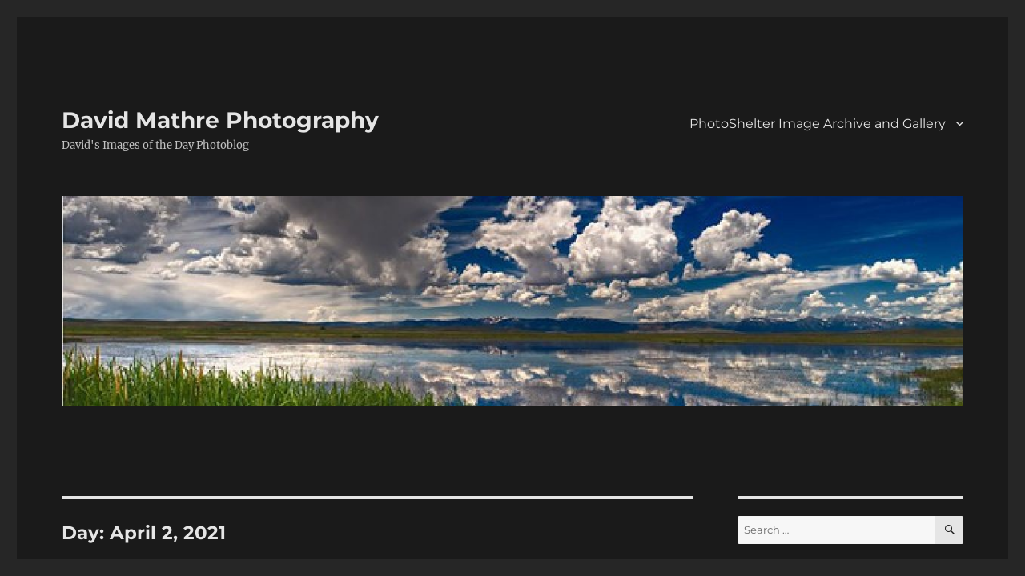

--- FILE ---
content_type: text/html; charset=UTF-8
request_url: https://david.mathre.com/2021/04/02/
body_size: 15968
content:
<!DOCTYPE html>
<html dir="ltr" lang="en-US" prefix="og: https://ogp.me/ns#" class="no-js">
<head>
	<meta charset="UTF-8">
	<meta name="viewport" content="width=device-width, initial-scale=1.0">
	<link rel="profile" href="https://gmpg.org/xfn/11">
		<script>
(function(html){html.className = html.className.replace(/\bno-js\b/,'js')})(document.documentElement);
//# sourceURL=twentysixteen_javascript_detection
</script>
<title>02-April-2021 - David Mathre Photography</title>

		<!-- All in One SEO 4.9.3 - aioseo.com -->
	<meta name="robots" content="max-image-preview:large" />
	<link rel="canonical" href="https://david.mathre.com/2021/04/02/" />
	<meta name="generator" content="All in One SEO (AIOSEO) 4.9.3" />
		<script type="application/ld+json" class="aioseo-schema">
			{"@context":"https:\/\/schema.org","@graph":[{"@type":"BreadcrumbList","@id":"https:\/\/david.mathre.com\/2021\/04\/02\/#breadcrumblist","itemListElement":[{"@type":"ListItem","@id":"https:\/\/david.mathre.com#listItem","position":1,"name":"Home","item":"https:\/\/david.mathre.com","nextItem":{"@type":"ListItem","@id":"https:\/\/david.mathre.com\/2021\/#listItem","name":2021}},{"@type":"ListItem","@id":"https:\/\/david.mathre.com\/2021\/#listItem","position":2,"name":2021,"item":"https:\/\/david.mathre.com\/2021\/","nextItem":{"@type":"ListItem","@id":"https:\/\/david.mathre.com\/2021\/04\/#listItem","name":"04"},"previousItem":{"@type":"ListItem","@id":"https:\/\/david.mathre.com#listItem","name":"Home"}},{"@type":"ListItem","@id":"https:\/\/david.mathre.com\/2021\/04\/#listItem","position":3,"name":"04","item":"https:\/\/david.mathre.com\/2021\/04\/","nextItem":{"@type":"ListItem","@id":"https:\/\/david.mathre.com\/2021\/04\/02\/#listItem","name":"02"},"previousItem":{"@type":"ListItem","@id":"https:\/\/david.mathre.com\/2021\/#listItem","name":2021}},{"@type":"ListItem","@id":"https:\/\/david.mathre.com\/2021\/04\/02\/#listItem","position":4,"name":"02","previousItem":{"@type":"ListItem","@id":"https:\/\/david.mathre.com\/2021\/04\/#listItem","name":"04"}}]},{"@type":"CollectionPage","@id":"https:\/\/david.mathre.com\/2021\/04\/02\/#collectionpage","url":"https:\/\/david.mathre.com\/2021\/04\/02\/","name":"02-April-2021 - David Mathre Photography","inLanguage":"en-US","isPartOf":{"@id":"https:\/\/david.mathre.com\/#website"},"breadcrumb":{"@id":"https:\/\/david.mathre.com\/2021\/04\/02\/#breadcrumblist"}},{"@type":"Person","@id":"https:\/\/david.mathre.com\/#person","name":"David Mathre"},{"@type":"WebSite","@id":"https:\/\/david.mathre.com\/#website","url":"https:\/\/david.mathre.com\/","name":"David Mathre Photography - David's Images of the Day Photoblog","alternateName":"David's Images of the Day Photoblog","description":"David's Images of the Day Photoblog","inLanguage":"en-US","publisher":{"@id":"https:\/\/david.mathre.com\/#person"}}]}
		</script>
		<!-- All in One SEO -->

<link rel="alternate" type="application/rss+xml" title="David Mathre Photography &raquo; Feed" href="https://david.mathre.com/feed/" />
<link rel="alternate" type="application/rss+xml" title="David Mathre Photography &raquo; Comments Feed" href="https://david.mathre.com/comments/feed/" />
		<!-- This site uses the Google Analytics by MonsterInsights plugin v9.11.1 - Using Analytics tracking - https://www.monsterinsights.com/ -->
							<script src="//www.googletagmanager.com/gtag/js?id=G-HMHRW7E66S"  data-cfasync="false" data-wpfc-render="false" async></script>
			<script data-cfasync="false" data-wpfc-render="false">
				var mi_version = '9.11.1';
				var mi_track_user = true;
				var mi_no_track_reason = '';
								var MonsterInsightsDefaultLocations = {"page_location":"https:\/\/david.mathre.com\/2021\/04\/02\/"};
								if ( typeof MonsterInsightsPrivacyGuardFilter === 'function' ) {
					var MonsterInsightsLocations = (typeof MonsterInsightsExcludeQuery === 'object') ? MonsterInsightsPrivacyGuardFilter( MonsterInsightsExcludeQuery ) : MonsterInsightsPrivacyGuardFilter( MonsterInsightsDefaultLocations );
				} else {
					var MonsterInsightsLocations = (typeof MonsterInsightsExcludeQuery === 'object') ? MonsterInsightsExcludeQuery : MonsterInsightsDefaultLocations;
				}

								var disableStrs = [
										'ga-disable-G-HMHRW7E66S',
									];

				/* Function to detect opted out users */
				function __gtagTrackerIsOptedOut() {
					for (var index = 0; index < disableStrs.length; index++) {
						if (document.cookie.indexOf(disableStrs[index] + '=true') > -1) {
							return true;
						}
					}

					return false;
				}

				/* Disable tracking if the opt-out cookie exists. */
				if (__gtagTrackerIsOptedOut()) {
					for (var index = 0; index < disableStrs.length; index++) {
						window[disableStrs[index]] = true;
					}
				}

				/* Opt-out function */
				function __gtagTrackerOptout() {
					for (var index = 0; index < disableStrs.length; index++) {
						document.cookie = disableStrs[index] + '=true; expires=Thu, 31 Dec 2099 23:59:59 UTC; path=/';
						window[disableStrs[index]] = true;
					}
				}

				if ('undefined' === typeof gaOptout) {
					function gaOptout() {
						__gtagTrackerOptout();
					}
				}
								window.dataLayer = window.dataLayer || [];

				window.MonsterInsightsDualTracker = {
					helpers: {},
					trackers: {},
				};
				if (mi_track_user) {
					function __gtagDataLayer() {
						dataLayer.push(arguments);
					}

					function __gtagTracker(type, name, parameters) {
						if (!parameters) {
							parameters = {};
						}

						if (parameters.send_to) {
							__gtagDataLayer.apply(null, arguments);
							return;
						}

						if (type === 'event') {
														parameters.send_to = monsterinsights_frontend.v4_id;
							var hookName = name;
							if (typeof parameters['event_category'] !== 'undefined') {
								hookName = parameters['event_category'] + ':' + name;
							}

							if (typeof MonsterInsightsDualTracker.trackers[hookName] !== 'undefined') {
								MonsterInsightsDualTracker.trackers[hookName](parameters);
							} else {
								__gtagDataLayer('event', name, parameters);
							}
							
						} else {
							__gtagDataLayer.apply(null, arguments);
						}
					}

					__gtagTracker('js', new Date());
					__gtagTracker('set', {
						'developer_id.dZGIzZG': true,
											});
					if ( MonsterInsightsLocations.page_location ) {
						__gtagTracker('set', MonsterInsightsLocations);
					}
										__gtagTracker('config', 'G-HMHRW7E66S', {"forceSSL":"true"} );
										window.gtag = __gtagTracker;										(function () {
						/* https://developers.google.com/analytics/devguides/collection/analyticsjs/ */
						/* ga and __gaTracker compatibility shim. */
						var noopfn = function () {
							return null;
						};
						var newtracker = function () {
							return new Tracker();
						};
						var Tracker = function () {
							return null;
						};
						var p = Tracker.prototype;
						p.get = noopfn;
						p.set = noopfn;
						p.send = function () {
							var args = Array.prototype.slice.call(arguments);
							args.unshift('send');
							__gaTracker.apply(null, args);
						};
						var __gaTracker = function () {
							var len = arguments.length;
							if (len === 0) {
								return;
							}
							var f = arguments[len - 1];
							if (typeof f !== 'object' || f === null || typeof f.hitCallback !== 'function') {
								if ('send' === arguments[0]) {
									var hitConverted, hitObject = false, action;
									if ('event' === arguments[1]) {
										if ('undefined' !== typeof arguments[3]) {
											hitObject = {
												'eventAction': arguments[3],
												'eventCategory': arguments[2],
												'eventLabel': arguments[4],
												'value': arguments[5] ? arguments[5] : 1,
											}
										}
									}
									if ('pageview' === arguments[1]) {
										if ('undefined' !== typeof arguments[2]) {
											hitObject = {
												'eventAction': 'page_view',
												'page_path': arguments[2],
											}
										}
									}
									if (typeof arguments[2] === 'object') {
										hitObject = arguments[2];
									}
									if (typeof arguments[5] === 'object') {
										Object.assign(hitObject, arguments[5]);
									}
									if ('undefined' !== typeof arguments[1].hitType) {
										hitObject = arguments[1];
										if ('pageview' === hitObject.hitType) {
											hitObject.eventAction = 'page_view';
										}
									}
									if (hitObject) {
										action = 'timing' === arguments[1].hitType ? 'timing_complete' : hitObject.eventAction;
										hitConverted = mapArgs(hitObject);
										__gtagTracker('event', action, hitConverted);
									}
								}
								return;
							}

							function mapArgs(args) {
								var arg, hit = {};
								var gaMap = {
									'eventCategory': 'event_category',
									'eventAction': 'event_action',
									'eventLabel': 'event_label',
									'eventValue': 'event_value',
									'nonInteraction': 'non_interaction',
									'timingCategory': 'event_category',
									'timingVar': 'name',
									'timingValue': 'value',
									'timingLabel': 'event_label',
									'page': 'page_path',
									'location': 'page_location',
									'title': 'page_title',
									'referrer' : 'page_referrer',
								};
								for (arg in args) {
																		if (!(!args.hasOwnProperty(arg) || !gaMap.hasOwnProperty(arg))) {
										hit[gaMap[arg]] = args[arg];
									} else {
										hit[arg] = args[arg];
									}
								}
								return hit;
							}

							try {
								f.hitCallback();
							} catch (ex) {
							}
						};
						__gaTracker.create = newtracker;
						__gaTracker.getByName = newtracker;
						__gaTracker.getAll = function () {
							return [];
						};
						__gaTracker.remove = noopfn;
						__gaTracker.loaded = true;
						window['__gaTracker'] = __gaTracker;
					})();
									} else {
										console.log("");
					(function () {
						function __gtagTracker() {
							return null;
						}

						window['__gtagTracker'] = __gtagTracker;
						window['gtag'] = __gtagTracker;
					})();
									}
			</script>
							<!-- / Google Analytics by MonsterInsights -->
		<style id='wp-img-auto-sizes-contain-inline-css'>
img:is([sizes=auto i],[sizes^="auto," i]){contain-intrinsic-size:3000px 1500px}
/*# sourceURL=wp-img-auto-sizes-contain-inline-css */
</style>
<style id='wp-emoji-styles-inline-css'>

	img.wp-smiley, img.emoji {
		display: inline !important;
		border: none !important;
		box-shadow: none !important;
		height: 1em !important;
		width: 1em !important;
		margin: 0 0.07em !important;
		vertical-align: -0.1em !important;
		background: none !important;
		padding: 0 !important;
	}
/*# sourceURL=wp-emoji-styles-inline-css */
</style>
<style id='wp-block-library-inline-css'>
:root{--wp-block-synced-color:#7a00df;--wp-block-synced-color--rgb:122,0,223;--wp-bound-block-color:var(--wp-block-synced-color);--wp-editor-canvas-background:#ddd;--wp-admin-theme-color:#007cba;--wp-admin-theme-color--rgb:0,124,186;--wp-admin-theme-color-darker-10:#006ba1;--wp-admin-theme-color-darker-10--rgb:0,107,160.5;--wp-admin-theme-color-darker-20:#005a87;--wp-admin-theme-color-darker-20--rgb:0,90,135;--wp-admin-border-width-focus:2px}@media (min-resolution:192dpi){:root{--wp-admin-border-width-focus:1.5px}}.wp-element-button{cursor:pointer}:root .has-very-light-gray-background-color{background-color:#eee}:root .has-very-dark-gray-background-color{background-color:#313131}:root .has-very-light-gray-color{color:#eee}:root .has-very-dark-gray-color{color:#313131}:root .has-vivid-green-cyan-to-vivid-cyan-blue-gradient-background{background:linear-gradient(135deg,#00d084,#0693e3)}:root .has-purple-crush-gradient-background{background:linear-gradient(135deg,#34e2e4,#4721fb 50%,#ab1dfe)}:root .has-hazy-dawn-gradient-background{background:linear-gradient(135deg,#faaca8,#dad0ec)}:root .has-subdued-olive-gradient-background{background:linear-gradient(135deg,#fafae1,#67a671)}:root .has-atomic-cream-gradient-background{background:linear-gradient(135deg,#fdd79a,#004a59)}:root .has-nightshade-gradient-background{background:linear-gradient(135deg,#330968,#31cdcf)}:root .has-midnight-gradient-background{background:linear-gradient(135deg,#020381,#2874fc)}:root{--wp--preset--font-size--normal:16px;--wp--preset--font-size--huge:42px}.has-regular-font-size{font-size:1em}.has-larger-font-size{font-size:2.625em}.has-normal-font-size{font-size:var(--wp--preset--font-size--normal)}.has-huge-font-size{font-size:var(--wp--preset--font-size--huge)}.has-text-align-center{text-align:center}.has-text-align-left{text-align:left}.has-text-align-right{text-align:right}.has-fit-text{white-space:nowrap!important}#end-resizable-editor-section{display:none}.aligncenter{clear:both}.items-justified-left{justify-content:flex-start}.items-justified-center{justify-content:center}.items-justified-right{justify-content:flex-end}.items-justified-space-between{justify-content:space-between}.screen-reader-text{border:0;clip-path:inset(50%);height:1px;margin:-1px;overflow:hidden;padding:0;position:absolute;width:1px;word-wrap:normal!important}.screen-reader-text:focus{background-color:#ddd;clip-path:none;color:#444;display:block;font-size:1em;height:auto;left:5px;line-height:normal;padding:15px 23px 14px;text-decoration:none;top:5px;width:auto;z-index:100000}html :where(.has-border-color){border-style:solid}html :where([style*=border-top-color]){border-top-style:solid}html :where([style*=border-right-color]){border-right-style:solid}html :where([style*=border-bottom-color]){border-bottom-style:solid}html :where([style*=border-left-color]){border-left-style:solid}html :where([style*=border-width]){border-style:solid}html :where([style*=border-top-width]){border-top-style:solid}html :where([style*=border-right-width]){border-right-style:solid}html :where([style*=border-bottom-width]){border-bottom-style:solid}html :where([style*=border-left-width]){border-left-style:solid}html :where(img[class*=wp-image-]){height:auto;max-width:100%}:where(figure){margin:0 0 1em}html :where(.is-position-sticky){--wp-admin--admin-bar--position-offset:var(--wp-admin--admin-bar--height,0px)}@media screen and (max-width:600px){html :where(.is-position-sticky){--wp-admin--admin-bar--position-offset:0px}}

/*# sourceURL=wp-block-library-inline-css */
</style><style id='global-styles-inline-css'>
:root{--wp--preset--aspect-ratio--square: 1;--wp--preset--aspect-ratio--4-3: 4/3;--wp--preset--aspect-ratio--3-4: 3/4;--wp--preset--aspect-ratio--3-2: 3/2;--wp--preset--aspect-ratio--2-3: 2/3;--wp--preset--aspect-ratio--16-9: 16/9;--wp--preset--aspect-ratio--9-16: 9/16;--wp--preset--color--black: #000000;--wp--preset--color--cyan-bluish-gray: #abb8c3;--wp--preset--color--white: #fff;--wp--preset--color--pale-pink: #f78da7;--wp--preset--color--vivid-red: #cf2e2e;--wp--preset--color--luminous-vivid-orange: #ff6900;--wp--preset--color--luminous-vivid-amber: #fcb900;--wp--preset--color--light-green-cyan: #7bdcb5;--wp--preset--color--vivid-green-cyan: #00d084;--wp--preset--color--pale-cyan-blue: #8ed1fc;--wp--preset--color--vivid-cyan-blue: #0693e3;--wp--preset--color--vivid-purple: #9b51e0;--wp--preset--color--dark-gray: #1a1a1a;--wp--preset--color--medium-gray: #686868;--wp--preset--color--light-gray: #e5e5e5;--wp--preset--color--blue-gray: #4d545c;--wp--preset--color--bright-blue: #007acc;--wp--preset--color--light-blue: #9adffd;--wp--preset--color--dark-brown: #402b30;--wp--preset--color--medium-brown: #774e24;--wp--preset--color--dark-red: #640c1f;--wp--preset--color--bright-red: #ff675f;--wp--preset--color--yellow: #ffef8e;--wp--preset--gradient--vivid-cyan-blue-to-vivid-purple: linear-gradient(135deg,rgb(6,147,227) 0%,rgb(155,81,224) 100%);--wp--preset--gradient--light-green-cyan-to-vivid-green-cyan: linear-gradient(135deg,rgb(122,220,180) 0%,rgb(0,208,130) 100%);--wp--preset--gradient--luminous-vivid-amber-to-luminous-vivid-orange: linear-gradient(135deg,rgb(252,185,0) 0%,rgb(255,105,0) 100%);--wp--preset--gradient--luminous-vivid-orange-to-vivid-red: linear-gradient(135deg,rgb(255,105,0) 0%,rgb(207,46,46) 100%);--wp--preset--gradient--very-light-gray-to-cyan-bluish-gray: linear-gradient(135deg,rgb(238,238,238) 0%,rgb(169,184,195) 100%);--wp--preset--gradient--cool-to-warm-spectrum: linear-gradient(135deg,rgb(74,234,220) 0%,rgb(151,120,209) 20%,rgb(207,42,186) 40%,rgb(238,44,130) 60%,rgb(251,105,98) 80%,rgb(254,248,76) 100%);--wp--preset--gradient--blush-light-purple: linear-gradient(135deg,rgb(255,206,236) 0%,rgb(152,150,240) 100%);--wp--preset--gradient--blush-bordeaux: linear-gradient(135deg,rgb(254,205,165) 0%,rgb(254,45,45) 50%,rgb(107,0,62) 100%);--wp--preset--gradient--luminous-dusk: linear-gradient(135deg,rgb(255,203,112) 0%,rgb(199,81,192) 50%,rgb(65,88,208) 100%);--wp--preset--gradient--pale-ocean: linear-gradient(135deg,rgb(255,245,203) 0%,rgb(182,227,212) 50%,rgb(51,167,181) 100%);--wp--preset--gradient--electric-grass: linear-gradient(135deg,rgb(202,248,128) 0%,rgb(113,206,126) 100%);--wp--preset--gradient--midnight: linear-gradient(135deg,rgb(2,3,129) 0%,rgb(40,116,252) 100%);--wp--preset--font-size--small: 13px;--wp--preset--font-size--medium: 20px;--wp--preset--font-size--large: 36px;--wp--preset--font-size--x-large: 42px;--wp--preset--spacing--20: 0.44rem;--wp--preset--spacing--30: 0.67rem;--wp--preset--spacing--40: 1rem;--wp--preset--spacing--50: 1.5rem;--wp--preset--spacing--60: 2.25rem;--wp--preset--spacing--70: 3.38rem;--wp--preset--spacing--80: 5.06rem;--wp--preset--shadow--natural: 6px 6px 9px rgba(0, 0, 0, 0.2);--wp--preset--shadow--deep: 12px 12px 50px rgba(0, 0, 0, 0.4);--wp--preset--shadow--sharp: 6px 6px 0px rgba(0, 0, 0, 0.2);--wp--preset--shadow--outlined: 6px 6px 0px -3px rgb(255, 255, 255), 6px 6px rgb(0, 0, 0);--wp--preset--shadow--crisp: 6px 6px 0px rgb(0, 0, 0);}:where(.is-layout-flex){gap: 0.5em;}:where(.is-layout-grid){gap: 0.5em;}body .is-layout-flex{display: flex;}.is-layout-flex{flex-wrap: wrap;align-items: center;}.is-layout-flex > :is(*, div){margin: 0;}body .is-layout-grid{display: grid;}.is-layout-grid > :is(*, div){margin: 0;}:where(.wp-block-columns.is-layout-flex){gap: 2em;}:where(.wp-block-columns.is-layout-grid){gap: 2em;}:where(.wp-block-post-template.is-layout-flex){gap: 1.25em;}:where(.wp-block-post-template.is-layout-grid){gap: 1.25em;}.has-black-color{color: var(--wp--preset--color--black) !important;}.has-cyan-bluish-gray-color{color: var(--wp--preset--color--cyan-bluish-gray) !important;}.has-white-color{color: var(--wp--preset--color--white) !important;}.has-pale-pink-color{color: var(--wp--preset--color--pale-pink) !important;}.has-vivid-red-color{color: var(--wp--preset--color--vivid-red) !important;}.has-luminous-vivid-orange-color{color: var(--wp--preset--color--luminous-vivid-orange) !important;}.has-luminous-vivid-amber-color{color: var(--wp--preset--color--luminous-vivid-amber) !important;}.has-light-green-cyan-color{color: var(--wp--preset--color--light-green-cyan) !important;}.has-vivid-green-cyan-color{color: var(--wp--preset--color--vivid-green-cyan) !important;}.has-pale-cyan-blue-color{color: var(--wp--preset--color--pale-cyan-blue) !important;}.has-vivid-cyan-blue-color{color: var(--wp--preset--color--vivid-cyan-blue) !important;}.has-vivid-purple-color{color: var(--wp--preset--color--vivid-purple) !important;}.has-black-background-color{background-color: var(--wp--preset--color--black) !important;}.has-cyan-bluish-gray-background-color{background-color: var(--wp--preset--color--cyan-bluish-gray) !important;}.has-white-background-color{background-color: var(--wp--preset--color--white) !important;}.has-pale-pink-background-color{background-color: var(--wp--preset--color--pale-pink) !important;}.has-vivid-red-background-color{background-color: var(--wp--preset--color--vivid-red) !important;}.has-luminous-vivid-orange-background-color{background-color: var(--wp--preset--color--luminous-vivid-orange) !important;}.has-luminous-vivid-amber-background-color{background-color: var(--wp--preset--color--luminous-vivid-amber) !important;}.has-light-green-cyan-background-color{background-color: var(--wp--preset--color--light-green-cyan) !important;}.has-vivid-green-cyan-background-color{background-color: var(--wp--preset--color--vivid-green-cyan) !important;}.has-pale-cyan-blue-background-color{background-color: var(--wp--preset--color--pale-cyan-blue) !important;}.has-vivid-cyan-blue-background-color{background-color: var(--wp--preset--color--vivid-cyan-blue) !important;}.has-vivid-purple-background-color{background-color: var(--wp--preset--color--vivid-purple) !important;}.has-black-border-color{border-color: var(--wp--preset--color--black) !important;}.has-cyan-bluish-gray-border-color{border-color: var(--wp--preset--color--cyan-bluish-gray) !important;}.has-white-border-color{border-color: var(--wp--preset--color--white) !important;}.has-pale-pink-border-color{border-color: var(--wp--preset--color--pale-pink) !important;}.has-vivid-red-border-color{border-color: var(--wp--preset--color--vivid-red) !important;}.has-luminous-vivid-orange-border-color{border-color: var(--wp--preset--color--luminous-vivid-orange) !important;}.has-luminous-vivid-amber-border-color{border-color: var(--wp--preset--color--luminous-vivid-amber) !important;}.has-light-green-cyan-border-color{border-color: var(--wp--preset--color--light-green-cyan) !important;}.has-vivid-green-cyan-border-color{border-color: var(--wp--preset--color--vivid-green-cyan) !important;}.has-pale-cyan-blue-border-color{border-color: var(--wp--preset--color--pale-cyan-blue) !important;}.has-vivid-cyan-blue-border-color{border-color: var(--wp--preset--color--vivid-cyan-blue) !important;}.has-vivid-purple-border-color{border-color: var(--wp--preset--color--vivid-purple) !important;}.has-vivid-cyan-blue-to-vivid-purple-gradient-background{background: var(--wp--preset--gradient--vivid-cyan-blue-to-vivid-purple) !important;}.has-light-green-cyan-to-vivid-green-cyan-gradient-background{background: var(--wp--preset--gradient--light-green-cyan-to-vivid-green-cyan) !important;}.has-luminous-vivid-amber-to-luminous-vivid-orange-gradient-background{background: var(--wp--preset--gradient--luminous-vivid-amber-to-luminous-vivid-orange) !important;}.has-luminous-vivid-orange-to-vivid-red-gradient-background{background: var(--wp--preset--gradient--luminous-vivid-orange-to-vivid-red) !important;}.has-very-light-gray-to-cyan-bluish-gray-gradient-background{background: var(--wp--preset--gradient--very-light-gray-to-cyan-bluish-gray) !important;}.has-cool-to-warm-spectrum-gradient-background{background: var(--wp--preset--gradient--cool-to-warm-spectrum) !important;}.has-blush-light-purple-gradient-background{background: var(--wp--preset--gradient--blush-light-purple) !important;}.has-blush-bordeaux-gradient-background{background: var(--wp--preset--gradient--blush-bordeaux) !important;}.has-luminous-dusk-gradient-background{background: var(--wp--preset--gradient--luminous-dusk) !important;}.has-pale-ocean-gradient-background{background: var(--wp--preset--gradient--pale-ocean) !important;}.has-electric-grass-gradient-background{background: var(--wp--preset--gradient--electric-grass) !important;}.has-midnight-gradient-background{background: var(--wp--preset--gradient--midnight) !important;}.has-small-font-size{font-size: var(--wp--preset--font-size--small) !important;}.has-medium-font-size{font-size: var(--wp--preset--font-size--medium) !important;}.has-large-font-size{font-size: var(--wp--preset--font-size--large) !important;}.has-x-large-font-size{font-size: var(--wp--preset--font-size--x-large) !important;}
/*# sourceURL=global-styles-inline-css */
</style>

<style id='classic-theme-styles-inline-css'>
/*! This file is auto-generated */
.wp-block-button__link{color:#fff;background-color:#32373c;border-radius:9999px;box-shadow:none;text-decoration:none;padding:calc(.667em + 2px) calc(1.333em + 2px);font-size:1.125em}.wp-block-file__button{background:#32373c;color:#fff;text-decoration:none}
/*# sourceURL=/wp-includes/css/classic-themes.min.css */
</style>
<link rel='stylesheet' id='php-info-wp-css' href='https://david.mathre.com/wp-content/plugins/php-info-wp/phpinfo.css?ver=6.9' media='all' />
<link rel='stylesheet' id='twentysixteen-fonts-css' href='https://david.mathre.com/wp-content/themes/twentysixteen/fonts/merriweather-plus-montserrat-plus-inconsolata.css?ver=20230328' media='all' />
<link rel='stylesheet' id='genericons-css' href='https://david.mathre.com/wp-content/themes/twentysixteen/genericons/genericons.css?ver=20251101' media='all' />
<link rel='stylesheet' id='twentysixteen-style-css' href='https://david.mathre.com/wp-content/themes/twentysixteen/style.css?ver=20251202' media='all' />
<style id='twentysixteen-style-inline-css'>
	/* Color Scheme */

	/* Background Color */
	body {
		background-color: #262626;
	}

	/* Page Background Color */
	.site {
		background-color: #1a1a1a;
	}

	mark,
	ins,
	button,
	button[disabled]:hover,
	button[disabled]:focus,
	input[type="button"],
	input[type="button"][disabled]:hover,
	input[type="button"][disabled]:focus,
	input[type="reset"],
	input[type="reset"][disabled]:hover,
	input[type="reset"][disabled]:focus,
	input[type="submit"],
	input[type="submit"][disabled]:hover,
	input[type="submit"][disabled]:focus,
	.menu-toggle.toggled-on,
	.menu-toggle.toggled-on:hover,
	.menu-toggle.toggled-on:focus,
	.pagination .prev,
	.pagination .next,
	.pagination .prev:hover,
	.pagination .prev:focus,
	.pagination .next:hover,
	.pagination .next:focus,
	.pagination .nav-links:before,
	.pagination .nav-links:after,
	.widget_calendar tbody a,
	.widget_calendar tbody a:hover,
	.widget_calendar tbody a:focus,
	.page-links a,
	.page-links a:hover,
	.page-links a:focus {
		color: #1a1a1a;
	}

	/* Link Color */
	.menu-toggle:hover,
	.menu-toggle:focus,
	a,
	.main-navigation a:hover,
	.main-navigation a:focus,
	.dropdown-toggle:hover,
	.dropdown-toggle:focus,
	.social-navigation a:hover:before,
	.social-navigation a:focus:before,
	.post-navigation a:hover .post-title,
	.post-navigation a:focus .post-title,
	.tagcloud a:hover,
	.tagcloud a:focus,
	.site-branding .site-title a:hover,
	.site-branding .site-title a:focus,
	.entry-title a:hover,
	.entry-title a:focus,
	.entry-footer a:hover,
	.entry-footer a:focus,
	.comment-metadata a:hover,
	.comment-metadata a:focus,
	.pingback .comment-edit-link:hover,
	.pingback .comment-edit-link:focus,
	.comment-reply-link,
	.comment-reply-link:hover,
	.comment-reply-link:focus,
	.required,
	.site-info a:hover,
	.site-info a:focus {
		color: #9adffd;
	}

	mark,
	ins,
	button:hover,
	button:focus,
	input[type="button"]:hover,
	input[type="button"]:focus,
	input[type="reset"]:hover,
	input[type="reset"]:focus,
	input[type="submit"]:hover,
	input[type="submit"]:focus,
	.pagination .prev:hover,
	.pagination .prev:focus,
	.pagination .next:hover,
	.pagination .next:focus,
	.widget_calendar tbody a,
	.page-links a:hover,
	.page-links a:focus {
		background-color: #9adffd;
	}

	input[type="date"]:focus,
	input[type="time"]:focus,
	input[type="datetime-local"]:focus,
	input[type="week"]:focus,
	input[type="month"]:focus,
	input[type="text"]:focus,
	input[type="email"]:focus,
	input[type="url"]:focus,
	input[type="password"]:focus,
	input[type="search"]:focus,
	input[type="tel"]:focus,
	input[type="number"]:focus,
	textarea:focus,
	.tagcloud a:hover,
	.tagcloud a:focus,
	.menu-toggle:hover,
	.menu-toggle:focus {
		border-color: #9adffd;
	}

	/* Main Text Color */
	body,
	blockquote cite,
	blockquote small,
	.main-navigation a,
	.menu-toggle,
	.dropdown-toggle,
	.social-navigation a,
	.post-navigation a,
	.pagination a:hover,
	.pagination a:focus,
	.widget-title a,
	.site-branding .site-title a,
	.entry-title a,
	.page-links > .page-links-title,
	.comment-author,
	.comment-reply-title small a:hover,
	.comment-reply-title small a:focus {
		color: #e5e5e5;
	}

	blockquote,
	.menu-toggle.toggled-on,
	.menu-toggle.toggled-on:hover,
	.menu-toggle.toggled-on:focus,
	.post-navigation,
	.post-navigation div + div,
	.pagination,
	.widget,
	.page-header,
	.page-links a,
	.comments-title,
	.comment-reply-title {
		border-color: #e5e5e5;
	}

	button,
	button[disabled]:hover,
	button[disabled]:focus,
	input[type="button"],
	input[type="button"][disabled]:hover,
	input[type="button"][disabled]:focus,
	input[type="reset"],
	input[type="reset"][disabled]:hover,
	input[type="reset"][disabled]:focus,
	input[type="submit"],
	input[type="submit"][disabled]:hover,
	input[type="submit"][disabled]:focus,
	.menu-toggle.toggled-on,
	.menu-toggle.toggled-on:hover,
	.menu-toggle.toggled-on:focus,
	.pagination:before,
	.pagination:after,
	.pagination .prev,
	.pagination .next,
	.page-links a {
		background-color: #e5e5e5;
	}

	/* Secondary Text Color */

	/**
	 * IE8 and earlier will drop any block with CSS3 selectors.
	 * Do not combine these styles with the next block.
	 */
	body:not(.search-results) .entry-summary {
		color: #c1c1c1;
	}

	blockquote,
	.post-password-form label,
	a:hover,
	a:focus,
	a:active,
	.post-navigation .meta-nav,
	.image-navigation,
	.comment-navigation,
	.widget_recent_entries .post-date,
	.widget_rss .rss-date,
	.widget_rss cite,
	.site-description,
	.author-bio,
	.entry-footer,
	.entry-footer a,
	.sticky-post,
	.taxonomy-description,
	.entry-caption,
	.comment-metadata,
	.pingback .edit-link,
	.comment-metadata a,
	.pingback .comment-edit-link,
	.comment-form label,
	.comment-notes,
	.comment-awaiting-moderation,
	.logged-in-as,
	.form-allowed-tags,
	.site-info,
	.site-info a,
	.wp-caption .wp-caption-text,
	.gallery-caption,
	.widecolumn label,
	.widecolumn .mu_register label {
		color: #c1c1c1;
	}

	.widget_calendar tbody a:hover,
	.widget_calendar tbody a:focus {
		background-color: #c1c1c1;
	}

	/* Border Color */
	fieldset,
	pre,
	abbr,
	acronym,
	table,
	th,
	td,
	input[type="date"],
	input[type="time"],
	input[type="datetime-local"],
	input[type="week"],
	input[type="month"],
	input[type="text"],
	input[type="email"],
	input[type="url"],
	input[type="password"],
	input[type="search"],
	input[type="tel"],
	input[type="number"],
	textarea,
	.main-navigation li,
	.main-navigation .primary-menu,
	.menu-toggle,
	.dropdown-toggle:after,
	.social-navigation a,
	.image-navigation,
	.comment-navigation,
	.tagcloud a,
	.entry-content,
	.entry-summary,
	.page-links a,
	.page-links > span,
	.comment-list article,
	.comment-list .pingback,
	.comment-list .trackback,
	.comment-reply-link,
	.no-comments,
	.widecolumn .mu_register .mu_alert {
		border-color: rgba( 229, 229, 229, 0.2);
	}

	hr,
	code {
		background-color: rgba( 229, 229, 229, 0.2);
	}

	@media screen and (min-width: 56.875em) {
		.main-navigation li:hover > a,
		.main-navigation li.focus > a {
			color: #9adffd;
		}

		.main-navigation ul ul,
		.main-navigation ul ul li {
			border-color: rgba( 229, 229, 229, 0.2);
		}

		.main-navigation ul ul:before {
			border-top-color: rgba( 229, 229, 229, 0.2);
			border-bottom-color: rgba( 229, 229, 229, 0.2);
		}

		.main-navigation ul ul li {
			background-color: #1a1a1a;
		}

		.main-navigation ul ul:after {
			border-top-color: #1a1a1a;
			border-bottom-color: #1a1a1a;
		}
	}

/*# sourceURL=twentysixteen-style-inline-css */
</style>
<link rel='stylesheet' id='twentysixteen-block-style-css' href='https://david.mathre.com/wp-content/themes/twentysixteen/css/blocks.css?ver=20240817' media='all' />
<script src="https://david.mathre.com/wp-content/plugins/google-analytics-for-wordpress/assets/js/frontend-gtag.js?ver=9.11.1" id="monsterinsights-frontend-script-js" async data-wp-strategy="async"></script>
<script data-cfasync="false" data-wpfc-render="false" id='monsterinsights-frontend-script-js-extra'>var monsterinsights_frontend = {"js_events_tracking":"true","download_extensions":"doc,pdf,ppt,zip,xls,docx,pptx,xlsx","inbound_paths":"[]","home_url":"https:\/\/david.mathre.com","hash_tracking":"false","v4_id":"G-HMHRW7E66S"};</script>
<script src="https://david.mathre.com/wp-includes/js/jquery/jquery.min.js?ver=3.7.1" id="jquery-core-js"></script>
<script src="https://david.mathre.com/wp-includes/js/jquery/jquery-migrate.min.js?ver=3.4.1" id="jquery-migrate-js"></script>
<script id="twentysixteen-script-js-extra">
var screenReaderText = {"expand":"expand child menu","collapse":"collapse child menu"};
//# sourceURL=twentysixteen-script-js-extra
</script>
<script src="https://david.mathre.com/wp-content/themes/twentysixteen/js/functions.js?ver=20230629" id="twentysixteen-script-js" defer data-wp-strategy="defer"></script>
<link rel="https://api.w.org/" href="https://david.mathre.com/wp-json/" /><link rel="EditURI" type="application/rsd+xml" title="RSD" href="https://david.mathre.com/xmlrpc.php?rsd" />
<meta name="generator" content="WordPress 6.9" />
<style>.recentcomments a{display:inline !important;padding:0 !important;margin:0 !important;}</style></head>

<body class="archive date wp-embed-responsive wp-theme-twentysixteen group-blog hfeed">
<div id="page" class="site">
	<div class="site-inner">
		<a class="skip-link screen-reader-text" href="#content">
			Skip to content		</a>

		<header id="masthead" class="site-header">
			<div class="site-header-main">
				<div class="site-branding">
											<p class="site-title"><a href="https://david.mathre.com/" rel="home" >David Mathre Photography</a></p>
												<p class="site-description">David&#039;s Images of the Day Photoblog</p>
									</div><!-- .site-branding -->

									<button id="menu-toggle" class="menu-toggle">Menu</button>

					<div id="site-header-menu" class="site-header-menu">
													<nav id="site-navigation" class="main-navigation" aria-label="Primary Menu">
								<div class="menu-photoshelter-menu-container"><ul id="menu-photoshelter-menu" class="primary-menu"><li id="menu-item-14016" class="menu-item menu-item-type-custom menu-item-object-custom menu-item-has-children menu-item-14016"><a href="http://www.davidmathre.com" title="PhotoShelter Image Archive">PhotoShelter Image Archive and Gallery</a>
<ul class="sub-menu">
	<li id="menu-item-14017" class="menu-item menu-item-type-custom menu-item-object-custom menu-item-14017"><a href="http://davidmathre.photoshelter.com/gallery-collection/Images-of-the-Day/C0000N9wwD.NF3sU">Gallery List</a></li>
	<li id="menu-item-14018" class="menu-item menu-item-type-custom menu-item-object-custom menu-item-14018"><a href="http://www.davidmathre.com/search-page">Search Archive</a></li>
	<li id="menu-item-14019" class="menu-item menu-item-type-custom menu-item-object-custom menu-item-14019"><a href="http://www.davidmathre.com/lbx/lbx-list">Lightboxes</a></li>
	<li id="menu-item-14020" class="menu-item menu-item-type-custom menu-item-object-custom menu-item-14020"><a href="http://www.davidmathre.com/cart">Cart</a></li>
	<li id="menu-item-14021" class="menu-item menu-item-type-custom menu-item-object-custom menu-item-14021"><a href="http://www.davidmathre.com/login">Client Login</a></li>
</ul>
</li>
</ul></div>							</nav><!-- .main-navigation -->
						
											</div><!-- .site-header-menu -->
							</div><!-- .site-header-main -->

											<div class="header-image">
					<a href="https://david.mathre.com/" rel="home" >
						<img src="https://media.mathre.com/2011/08/01085557/cropped-26-Jul-2008-arapaho-national-wildlife-refuge.jpg" width="1200" height="280" alt="David Mathre Photography" sizes="(max-width: 709px) 85vw, (max-width: 909px) 81vw, (max-width: 1362px) 88vw, 1200px" srcset="https://media.mathre.com/2011/08/01085557/cropped-26-Jul-2008-arapaho-national-wildlife-refuge.jpg 1200w, https://media.mathre.com/2011/08/01085557/cropped-26-Jul-2008-arapaho-national-wildlife-refuge-590x138.jpg 590w, https://media.mathre.com/2011/08/01085557/cropped-26-Jul-2008-arapaho-national-wildlife-refuge-768x179.jpg 768w, https://media.mathre.com/2011/08/01085557/cropped-26-Jul-2008-arapaho-national-wildlife-refuge-950x222.jpg 950w" decoding="async" fetchpriority="high" />					</a>
				</div><!-- .header-image -->
					</header><!-- .site-header -->

		<div id="content" class="site-content">

	<div id="primary" class="content-area">
		<main id="main" class="site-main">

		
			<header class="page-header">
				<h1 class="page-title">Day: <span>April 2, 2021</span></h1>			</header><!-- .page-header -->

			
<article id="post-35438" class="post-35438 post type-post status-publish format-standard hentry category-landscape category-nature category-photo-techniques tag-american-crow tag-american-goldfinch tag-birdfeeder tag-brown-headed-cowbird tag-chipping-sparrow tag-dark-eyed-junco tag-house-finch tag-new-jersey tag-northern-cardinal tag-spring tag-tufted-titmouse tag-wildlife">
	<header class="entry-header">
		
		<h2 class="entry-title"><a href="https://david.mathre.com/2021/04/02/02-april-2021/" rel="bookmark">Friday (02-April-2021) &#8212; New Jersey</a></h2>	</header><!-- .entry-header -->

	
	
	<div class="entry-content">
		<h3>Springtime Backyard Nature in New Jersey.</h3>
<p>Morning visitors to the backyard and patio birdfeeder: American Crow, Tufted Titmouse, American Robin, House Finch, American Goldfinch, Chipping Sparrow, Dark-eyed Junco, Song Sparrow, Brown-headed Cowbird, Northern Cardinal. The Brown-headed Cowbirds are voracious eaters, emptying the mixed birdfeed feeder every day. The American Robins have reappeared this spring (but don&#8217;t eat at the birdfeeder. The American Goldfinch and Chipping Sparrows have also reappeared this spring.</p>
  </p>
<style>[data-ps-embed-type=slideshow] > iframe {position: absolute;top: 0;left: 0;}</style>
<div style="position:relative;height:0 !important;padding-bottom: 100% !important;width:100% !important;" data-ps-embed-type="slideshow" data-ps-embed-gid="G0000hX58is.RrDg"></div>
<p><script src="https://www.davidmathre.com/js/psEmbed.js"></script><br />
<script>_psEmbed("https://www.davidmathre.com");</script> Daily backyard visitors. Individual images in the slideshow are available in my <a href="https://www.davidmathre.com/gallery/20210402-eb/G0000hX58is.RrDg/C0000sBIdKO6UMEU">PhotoShelter Gallery</a>.  
<p>Daily Electric Energy Used (41.5 kWh) from Sense. Daily Solar Electric Energy Produced (45.7 kWh) from Sense and SolSystems. Sunny in the afternoon. Geothermal HVAC system was off. A surplus of 4.2 kWh. </p>
<p><img decoding="async" src="https://media.mathre.com/2021/04/01083639/D-2021-04-02-590x307.jpg" alt="" width="590" height="307" class="alignnone size-medium wp-image-35411" srcset="https://media.mathre.com/2021/04/01083639/D-2021-04-02-590x307.jpg 590w, https://media.mathre.com/2021/04/01083639/D-2021-04-02-950x495.jpg 950w, https://media.mathre.com/2021/04/01083639/D-2021-04-02-768x400.jpg 768w, https://media.mathre.com/2021/04/01083639/D-2021-04-02-1536x800.jpg 1536w, https://media.mathre.com/2021/04/01083639/D-2021-04-02-2048x1067.jpg 2048w, https://media.mathre.com/2021/04/01083639/D-2021-04-02-1200x625.jpg 1200w" sizes="(max-width: 590px) 85vw, 590px" /></p>
	</div><!-- .entry-content -->

	<footer class="entry-footer">
		<span class="byline"><span class="screen-reader-text">Author </span><span class="author vcard"><a class="url fn n" href="https://david.mathre.com/author/davidmathre/">David Mathre</a></span></span><span class="posted-on"><span class="screen-reader-text">Posted on </span><a href="https://david.mathre.com/2021/04/02/02-april-2021/" rel="bookmark"><time class="entry-date published" datetime="2021-04-02T23:21:59-04:00">02-April-2021</time><time class="updated" datetime="2021-04-08T16:50:07-04:00">08-April-2021</time></a></span><span class="cat-links"><span class="screen-reader-text">Categories </span><a href="https://david.mathre.com/category/landscape/" rel="category tag">Landscape</a>, <a href="https://david.mathre.com/category/nature/" rel="category tag">Nature</a>, <a href="https://david.mathre.com/category/photo-techniques/" rel="category tag">Photo Techniques</a></span><span class="tags-links"><span class="screen-reader-text">Tags </span><a href="https://david.mathre.com/tag/american-crow/" rel="tag">American Crow</a>, <a href="https://david.mathre.com/tag/american-goldfinch/" rel="tag">American Goldfinch</a>, <a href="https://david.mathre.com/tag/birdfeeder/" rel="tag">Birdfeeder</a>, <a href="https://david.mathre.com/tag/brown-headed-cowbird/" rel="tag">Brown-headed Cowbird</a>, <a href="https://david.mathre.com/tag/chipping-sparrow/" rel="tag">chipping sparrow</a>, <a href="https://david.mathre.com/tag/dark-eyed-junco/" rel="tag">Dark-eyed Junco</a>, <a href="https://david.mathre.com/tag/house-finch/" rel="tag">house finch</a>, <a href="https://david.mathre.com/tag/new-jersey/" rel="tag">New Jersey</a>, <a href="https://david.mathre.com/tag/northern-cardinal/" rel="tag">Northern Cardinal</a>, <a href="https://david.mathre.com/tag/spring/" rel="tag">Spring</a>, <a href="https://david.mathre.com/tag/tufted-titmouse/" rel="tag">Tufted Titmouse</a>, <a href="https://david.mathre.com/tag/wildlife/" rel="tag">Wildlife</a></span><span class="comments-link"><a href="https://david.mathre.com/2021/04/02/02-april-2021/#respond">Leave a comment<span class="screen-reader-text"> on Friday (02-April-2021) &#8212; New Jersey</span></a></span>			</footer><!-- .entry-footer -->
</article><!-- #post-35438 -->

<article id="post-35442" class="post-35442 post type-post status-publish format-standard hentry category-landscape category-nature category-photo-techniques tag-american-robin tag-bif tag-new-jersey tag-sourland-mountain-preserve tag-spring tag-turkey-vulture">
	<header class="entry-header">
		
		<h2 class="entry-title"><a href="https://david.mathre.com/2021/04/02/02-april-2009/" rel="bookmark">Twelve-Years Ago (02-April-2009) &#8212; New Jersey</a></h2>	</header><!-- .entry-header -->

	
	
	<div class="entry-content">
		<h3>Springtime Nature in New Jersey</h3>
<p>Afternoon walkabout at the Sourland Mountain Preserve: Turkey Vulture, American Robin. <a href="https://ebird.org/checklist/S74052345"> My eBird Checklist.</a> </p>
  </p>
<style>[data-ps-embed-type=slideshow] > iframe {position: absolute;top: 0;left: 0;}</style>
<div style="position:relative;height:0 !important;padding-bottom: 133.33% !important;width:100% !important;" data-ps-embed-type="slideshow" data-ps-embed-gid="G0000HJusUtf1iYo"></div>
<p><script src="https://www.davidmathre.com/js/psEmbed.js"></script><br />
<script>_psEmbed("https://www.davidmathre.com");</script>  Afternoon walkabout at the Sourland Mountain Preserve. Image taken with a Nikon D300 camera and 18-200 mm VR lens. Individual images in the slideshow are available in my <a href="https://www.davidmathre.com/gallery/20090402-eb/G0000HJusUtf1iYo/C0000f723ENyYWy8">PhotoShelter Gallery</a>.  
	</div><!-- .entry-content -->

	<footer class="entry-footer">
		<span class="byline"><span class="screen-reader-text">Author </span><span class="author vcard"><a class="url fn n" href="https://david.mathre.com/author/davidmathre/">David Mathre</a></span></span><span class="posted-on"><span class="screen-reader-text">Posted on </span><a href="https://david.mathre.com/2021/04/02/02-april-2009/" rel="bookmark"><time class="entry-date published" datetime="2021-04-02T23:09:19-04:00">02-April-2021</time><time class="updated" datetime="2021-04-08T08:24:47-04:00">08-April-2021</time></a></span><span class="cat-links"><span class="screen-reader-text">Categories </span><a href="https://david.mathre.com/category/landscape/" rel="category tag">Landscape</a>, <a href="https://david.mathre.com/category/nature/" rel="category tag">Nature</a>, <a href="https://david.mathre.com/category/photo-techniques/" rel="category tag">Photo Techniques</a></span><span class="tags-links"><span class="screen-reader-text">Tags </span><a href="https://david.mathre.com/tag/american-robin/" rel="tag">american robin</a>, <a href="https://david.mathre.com/tag/bif/" rel="tag">BIF</a>, <a href="https://david.mathre.com/tag/new-jersey/" rel="tag">New Jersey</a>, <a href="https://david.mathre.com/tag/sourland-mountain-preserve/" rel="tag">Sourland Mountain Preserve</a>, <a href="https://david.mathre.com/tag/spring/" rel="tag">Spring</a>, <a href="https://david.mathre.com/tag/turkey-vulture/" rel="tag">Turkey Vulture</a></span><span class="comments-link"><a href="https://david.mathre.com/2021/04/02/02-april-2009/#respond">Leave a comment<span class="screen-reader-text"> on Twelve-Years Ago (02-April-2009) &#8212; New Jersey</span></a></span>			</footer><!-- .entry-footer -->
</article><!-- #post-35442 -->

<article id="post-35440" class="post-35440 post type-post status-publish format-standard hentry category-landscape category-nature category-photo-techniques tag-american-crow tag-american-robin tag-bif tag-house-finch tag-new-jersey tag-northern-cardinal tag-spring tag-wildlife">
	<header class="entry-header">
		
		<h2 class="entry-title"><a href="https://david.mathre.com/2021/04/02/02-april-2007/" rel="bookmark">Fourteen-Years Ago (02-April-2007) &#8212; New Jersey</a></h2>	</header><!-- .entry-header -->

	
	
	<div class="entry-content">
		<h3>Backyard Springtime Nature in New Jersey</h3>
<p>Afternoon walkabout: American Crow, American Robin, House Finch, Northern Cardinal. <a href="https://ebird.org/checklist/S73988067"> My eBird Checklist.</a> </p>
  </p>
<style>[data-ps-embed-type=slideshow] > iframe {position: absolute;top: 0;left: 0;}</style>
<div style="position:relative;height:0 !important;padding-bottom: 100% !important;width:100% !important;" data-ps-embed-type="slideshow" data-ps-embed-gid="G0000Sd21o78BXn8"></div>
<p><script src="https://www.davidmathre.com/js/psEmbed.js"></script><br />
<script>_psEmbed("https://www.davidmathre.com");</script>  Afternoon walkabout. Image taken with a Nikon D2xs camera and 80-400 mm VR lens. Individual images in the slideshow are available in my <a href="https://www.davidmathre.com/gallery/20070402-eb/G0000Sd21o78BXn8/C0000zs9vZvn3dGU">PhotoShelter Gallery</a>.  
	</div><!-- .entry-content -->

	<footer class="entry-footer">
		<span class="byline"><span class="screen-reader-text">Author </span><span class="author vcard"><a class="url fn n" href="https://david.mathre.com/author/davidmathre/">David Mathre</a></span></span><span class="posted-on"><span class="screen-reader-text">Posted on </span><a href="https://david.mathre.com/2021/04/02/02-april-2007/" rel="bookmark"><time class="entry-date published" datetime="2021-04-02T23:07:19-04:00">02-April-2021</time><time class="updated" datetime="2021-04-08T08:19:47-04:00">08-April-2021</time></a></span><span class="cat-links"><span class="screen-reader-text">Categories </span><a href="https://david.mathre.com/category/landscape/" rel="category tag">Landscape</a>, <a href="https://david.mathre.com/category/nature/" rel="category tag">Nature</a>, <a href="https://david.mathre.com/category/photo-techniques/" rel="category tag">Photo Techniques</a></span><span class="tags-links"><span class="screen-reader-text">Tags </span><a href="https://david.mathre.com/tag/american-crow/" rel="tag">American Crow</a>, <a href="https://david.mathre.com/tag/american-robin/" rel="tag">american robin</a>, <a href="https://david.mathre.com/tag/bif/" rel="tag">BIF</a>, <a href="https://david.mathre.com/tag/house-finch/" rel="tag">house finch</a>, <a href="https://david.mathre.com/tag/new-jersey/" rel="tag">New Jersey</a>, <a href="https://david.mathre.com/tag/northern-cardinal/" rel="tag">Northern Cardinal</a>, <a href="https://david.mathre.com/tag/spring/" rel="tag">Spring</a>, <a href="https://david.mathre.com/tag/wildlife/" rel="tag">Wildlife</a></span><span class="comments-link"><a href="https://david.mathre.com/2021/04/02/02-april-2007/#respond">Leave a comment<span class="screen-reader-text"> on Fourteen-Years Ago (02-April-2007) &#8212; New Jersey</span></a></span>			</footer><!-- .entry-footer -->
</article><!-- #post-35440 -->

		</main><!-- .site-main -->
	</div><!-- .content-area -->


	<aside id="secondary" class="sidebar widget-area">
		<section id="search-4" class="widget widget_search">
<form role="search" method="get" class="search-form" action="https://david.mathre.com/">
	<label>
		<span class="screen-reader-text">
			Search for:		</span>
		<input type="search" class="search-field" placeholder="Search &hellip;" value="" name="s" />
	</label>
	<button type="submit" class="search-submit"><span class="screen-reader-text">
		Search	</span></button>
</form>
</section><section id="media_image-4" class="widget widget_media_image"><h2 class="widget-title">David&#8217;s Images of the Day Photoblog</h2><a href="https://www.davidmathre.com/index"><img width="480" height="480" src="https://media.mathre.com/2017/10/01085557/David-J-Mathre.jpg" class="image wp-image-22836  attachment-full size-full" alt="" style="max-width: 100%; height: auto;" decoding="async" loading="lazy" /></a></section><section id="text-4" class="widget widget_text">			<div class="textwidget"><p style="background: #191919; margin: 12.0pt 0in 12.0pt 0in;"><span style="color: #cacaca;">I am a scientist, photographer, and world traveler. I worked for 27 years in the Pharmaceutical Industry. Now I spend my time at home waiting to travel again post-pandemic. Since retiring from Merck in 2012, I&#8217;ve visited nearly 50 countries &#8212; many while on<a style="box-sizing: border-box;" href="http://www.semesteratsea.org/"><span style="color: #839fd2; text-decoration: none; text-underline: none;"> Semester at Sea</span></a> voyages. My photographic interests include travel and the natural world. I strive to take and post at least one image every day. I also post images taken on this day of the year from the past 10+ years. I am always investigating new cameras, lenses, and photographic techniques as well as image processing techniques. I include information (what, where, when, why) and how images were processed. Most images are available for purchase &#8212; either as prints or rights managed at my <a href="https://www.davidmathre.com/index">PhotoShelter Gallery</a>. Comments or questions about the images on my photoblog or gallery are always welcome.</span></p>
<p style="background: #191919; margin: 12.0pt 0in 12.0pt 0in;"><span style="color: #cacaca;">e-mail: <a href="mailto:david@mathre.com">david@mathre.com</a> </span></p>
<p style="background: #191919; margin: 12.0pt 0in 12.0pt 0in;"><span style="color: #cacaca;">phone: (1)-609-429-0490</span></p>
</div>
		</section><section id="calendar-4" class="widget widget_calendar"><div id="calendar_wrap" class="calendar_wrap"><table id="wp-calendar" class="wp-calendar-table">
	<caption>April 2021</caption>
	<thead>
	<tr>
		<th scope="col" aria-label="Sunday">S</th>
		<th scope="col" aria-label="Monday">M</th>
		<th scope="col" aria-label="Tuesday">T</th>
		<th scope="col" aria-label="Wednesday">W</th>
		<th scope="col" aria-label="Thursday">T</th>
		<th scope="col" aria-label="Friday">F</th>
		<th scope="col" aria-label="Saturday">S</th>
	</tr>
	</thead>
	<tbody>
	<tr>
		<td colspan="4" class="pad">&nbsp;</td><td><a href="https://david.mathre.com/2021/04/01/" aria-label="Posts published on April 1, 2021">1</a></td><td><a href="https://david.mathre.com/2021/04/02/" aria-label="Posts published on April 2, 2021">2</a></td><td><a href="https://david.mathre.com/2021/04/03/" aria-label="Posts published on April 3, 2021">3</a></td>
	</tr>
	<tr>
		<td><a href="https://david.mathre.com/2021/04/04/" aria-label="Posts published on April 4, 2021">4</a></td><td><a href="https://david.mathre.com/2021/04/05/" aria-label="Posts published on April 5, 2021">5</a></td><td><a href="https://david.mathre.com/2021/04/06/" aria-label="Posts published on April 6, 2021">6</a></td><td><a href="https://david.mathre.com/2021/04/07/" aria-label="Posts published on April 7, 2021">7</a></td><td><a href="https://david.mathre.com/2021/04/08/" aria-label="Posts published on April 8, 2021">8</a></td><td><a href="https://david.mathre.com/2021/04/09/" aria-label="Posts published on April 9, 2021">9</a></td><td><a href="https://david.mathre.com/2021/04/10/" aria-label="Posts published on April 10, 2021">10</a></td>
	</tr>
	<tr>
		<td><a href="https://david.mathre.com/2021/04/11/" aria-label="Posts published on April 11, 2021">11</a></td><td><a href="https://david.mathre.com/2021/04/12/" aria-label="Posts published on April 12, 2021">12</a></td><td><a href="https://david.mathre.com/2021/04/13/" aria-label="Posts published on April 13, 2021">13</a></td><td><a href="https://david.mathre.com/2021/04/14/" aria-label="Posts published on April 14, 2021">14</a></td><td><a href="https://david.mathre.com/2021/04/15/" aria-label="Posts published on April 15, 2021">15</a></td><td><a href="https://david.mathre.com/2021/04/16/" aria-label="Posts published on April 16, 2021">16</a></td><td><a href="https://david.mathre.com/2021/04/17/" aria-label="Posts published on April 17, 2021">17</a></td>
	</tr>
	<tr>
		<td><a href="https://david.mathre.com/2021/04/18/" aria-label="Posts published on April 18, 2021">18</a></td><td><a href="https://david.mathre.com/2021/04/19/" aria-label="Posts published on April 19, 2021">19</a></td><td>20</td><td>21</td><td>22</td><td>23</td><td>24</td>
	</tr>
	<tr>
		<td>25</td><td>26</td><td>27</td><td>28</td><td>29</td><td>30</td>
		<td class="pad" colspan="1">&nbsp;</td>
	</tr>
	</tbody>
	</table><nav aria-label="Previous and next months" class="wp-calendar-nav">
		<span class="wp-calendar-nav-prev"><a href="https://david.mathre.com/2021/03/">&laquo; Mar</a></span>
		<span class="pad">&nbsp;</span>
		<span class="wp-calendar-nav-next"><a href="https://david.mathre.com/2021/05/">May &raquo;</a></span>
	</nav></div></section><section id="tag_cloud-4" class="widget widget_tag_cloud"><h2 class="widget-title">Tags</h2><nav aria-label="Tags"><div class="tagcloud"><ul class='wp-tag-cloud' role='list'>
	<li><a href="https://david.mathre.com/tag/american-goldfinch/" class="tag-cloud-link tag-link-1691 tag-link-position-1" style="font-size: 1em;">American Goldfinch</a></li>
	<li><a href="https://david.mathre.com/tag/autumn/" class="tag-cloud-link tag-link-62 tag-link-position-2" style="font-size: 1em;">Autumn</a></li>
	<li><a href="https://david.mathre.com/tag/bif/" class="tag-cloud-link tag-link-831 tag-link-position-3" style="font-size: 1em;">BIF</a></li>
	<li><a href="https://david.mathre.com/tag/bird/" class="tag-cloud-link tag-link-88 tag-link-position-4" style="font-size: 1em;">Bird</a></li>
	<li><a href="https://david.mathre.com/tag/birdfeeder/" class="tag-cloud-link tag-link-2911 tag-link-position-5" style="font-size: 1em;">Birdfeeder</a></li>
	<li><a href="https://david.mathre.com/tag/birds/" class="tag-cloud-link tag-link-719 tag-link-position-6" style="font-size: 1em;">birds</a></li>
	<li><a href="https://david.mathre.com/tag/black-capped-chickadee/" class="tag-cloud-link tag-link-99 tag-link-position-7" style="font-size: 1em;">Black-capped Chickadee</a></li>
	<li><a href="https://david.mathre.com/tag/blue-jay/" class="tag-cloud-link tag-link-1096 tag-link-position-8" style="font-size: 1em;">Blue Jay</a></li>
	<li><a href="https://david.mathre.com/tag/brown-headed-cowbird/" class="tag-cloud-link tag-link-1716 tag-link-position-9" style="font-size: 1em;">Brown-headed Cowbird</a></li>
	<li><a href="https://david.mathre.com/tag/california/" class="tag-cloud-link tag-link-124 tag-link-position-10" style="font-size: 1em;">California</a></li>
	<li><a href="https://david.mathre.com/tag/chipping-sparrow/" class="tag-cloud-link tag-link-137 tag-link-position-11" style="font-size: 1em;">chipping sparrow</a></li>
	<li><a href="https://david.mathre.com/tag/colorado/" class="tag-cloud-link tag-link-148 tag-link-position-12" style="font-size: 1em;">Colorado</a></li>
	<li><a href="https://david.mathre.com/tag/dark-eyed-junco/" class="tag-cloud-link tag-link-1126 tag-link-position-13" style="font-size: 1em;">Dark-eyed Junco</a></li>
	<li><a href="https://david.mathre.com/tag/deer/" class="tag-cloud-link tag-link-165 tag-link-position-14" style="font-size: 1em;">Deer</a></li>
	<li><a href="https://david.mathre.com/tag/downy-woodpecker/" class="tag-cloud-link tag-link-171 tag-link-position-15" style="font-size: 1em;">Downy Woodpecker</a></li>
	<li><a href="https://david.mathre.com/tag/florida/" class="tag-cloud-link tag-link-202 tag-link-position-16" style="font-size: 1em;">Florida</a></li>
	<li><a href="https://david.mathre.com/tag/flowers/" class="tag-cloud-link tag-link-950 tag-link-position-17" style="font-size: 1em;">Flowers</a></li>
	<li><a href="https://david.mathre.com/tag/gray-catbird/" class="tag-cloud-link tag-link-2830 tag-link-position-18" style="font-size: 1em;">Gray Catbird</a></li>
	<li><a href="https://david.mathre.com/tag/house-finch/" class="tag-cloud-link tag-link-1027 tag-link-position-19" style="font-size: 1em;">house finch</a></li>
	<li><a href="https://david.mathre.com/tag/hurtigruten/" class="tag-cloud-link tag-link-282 tag-link-position-20" style="font-size: 1em;">Hurtigruten</a></li>
	<li><a href="https://david.mathre.com/tag/iceland/" class="tag-cloud-link tag-link-285 tag-link-position-21" style="font-size: 1em;">Iceland</a></li>
	<li><a href="https://david.mathre.com/tag/macro/" class="tag-cloud-link tag-link-811 tag-link-position-22" style="font-size: 1em;">Macro</a></li>
	<li><a href="https://david.mathre.com/tag/mourning-dove/" class="tag-cloud-link tag-link-1558 tag-link-position-23" style="font-size: 1em;">Mourning Dove</a></li>
	<li><a href="https://david.mathre.com/tag/mv-explorer/" class="tag-cloud-link tag-link-330 tag-link-position-24" style="font-size: 1em;">MV Explorer</a></li>
	<li><a href="https://david.mathre.com/tag/mv-world-odyssey/" class="tag-cloud-link tag-link-823 tag-link-position-25" style="font-size: 1em;">MV World Odyssey</a></li>
	<li><a href="https://david.mathre.com/tag/new-jersey/" class="tag-cloud-link tag-link-382 tag-link-position-26" style="font-size: 1em;">New Jersey</a></li>
	<li><a href="https://david.mathre.com/tag/night-sky/" class="tag-cloud-link tag-link-388 tag-link-position-27" style="font-size: 1em;">Night Sky</a></li>
	<li><a href="https://david.mathre.com/tag/northern-cardinal/" class="tag-cloud-link tag-link-1120 tag-link-position-28" style="font-size: 1em;">Northern Cardinal</a></li>
	<li><a href="https://david.mathre.com/tag/norway/" class="tag-cloud-link tag-link-398 tag-link-position-29" style="font-size: 1em;">Norway</a></li>
	<li><a href="https://david.mathre.com/tag/red-bellied-woodpecker/" class="tag-cloud-link tag-link-2210 tag-link-position-30" style="font-size: 1em;">Red-bellied Woodpecker</a></li>
	<li><a href="https://david.mathre.com/tag/semester-at-sea/" class="tag-cloud-link tag-link-485 tag-link-position-31" style="font-size: 1em;">Semester At Sea</a></li>
	<li><a href="https://david.mathre.com/tag/snow/" class="tag-cloud-link tag-link-501 tag-link-position-32" style="font-size: 1em;">Snow</a></li>
	<li><a href="https://david.mathre.com/tag/song-sparrow/" class="tag-cloud-link tag-link-2893 tag-link-position-33" style="font-size: 1em;">Song Sparrow</a></li>
	<li><a href="https://david.mathre.com/tag/sourland-mountain-preserve/" class="tag-cloud-link tag-link-506 tag-link-position-34" style="font-size: 1em;">Sourland Mountain Preserve</a></li>
	<li><a href="https://david.mathre.com/tag/spring/" class="tag-cloud-link tag-link-518 tag-link-position-35" style="font-size: 1em;">Spring</a></li>
	<li><a href="https://david.mathre.com/tag/spring-2016/" class="tag-cloud-link tag-link-1017 tag-link-position-36" style="font-size: 1em;">Spring 2016</a></li>
	<li><a href="https://david.mathre.com/tag/summer/" class="tag-cloud-link tag-link-1031 tag-link-position-37" style="font-size: 1em;">summer</a></li>
	<li><a href="https://david.mathre.com/tag/summer-2014/" class="tag-cloud-link tag-link-1629 tag-link-position-38" style="font-size: 1em;">Summer-2014</a></li>
	<li><a href="https://david.mathre.com/tag/summer-semester-voyage/" class="tag-cloud-link tag-link-1679 tag-link-position-39" style="font-size: 1em;">Summer Semester Voyage</a></li>
	<li><a href="https://david.mathre.com/tag/time-lapse-video/" class="tag-cloud-link tag-link-1206 tag-link-position-40" style="font-size: 1em;">Time-Lapse Video</a></li>
	<li><a href="https://david.mathre.com/tag/tufted-titmouse/" class="tag-cloud-link tag-link-1078 tag-link-position-41" style="font-size: 1em;">Tufted Titmouse</a></li>
	<li><a href="https://david.mathre.com/tag/turkey-vulture/" class="tag-cloud-link tag-link-584 tag-link-position-42" style="font-size: 1em;">Turkey Vulture</a></li>
	<li><a href="https://david.mathre.com/tag/white-throated-sparrow/" class="tag-cloud-link tag-link-1121 tag-link-position-43" style="font-size: 1em;">White-throated Sparrow</a></li>
	<li><a href="https://david.mathre.com/tag/wildlife/" class="tag-cloud-link tag-link-814 tag-link-position-44" style="font-size: 1em;">Wildlife</a></li>
	<li><a href="https://david.mathre.com/tag/winter/" class="tag-cloud-link tag-link-623 tag-link-position-45" style="font-size: 1em;">Winter</a></li>
</ul>
</div>
</nav></section><section id="archives-4" class="widget widget_archive"><h2 class="widget-title">Monthly Archives</h2>		<label class="screen-reader-text" for="archives-dropdown-4">Monthly Archives</label>
		<select id="archives-dropdown-4" name="archive-dropdown">
			
			<option value="">Select Month</option>
				<option value='https://david.mathre.com/2025/11/'> November 2025 &nbsp;(1)</option>
	<option value='https://david.mathre.com/2025/06/'> June 2025 &nbsp;(1)</option>
	<option value='https://david.mathre.com/2025/02/'> February 2025 &nbsp;(1)</option>
	<option value='https://david.mathre.com/2025/01/'> January 2025 &nbsp;(22)</option>
	<option value='https://david.mathre.com/2024/12/'> December 2024 &nbsp;(31)</option>
	<option value='https://david.mathre.com/2024/11/'> November 2024 &nbsp;(19)</option>
	<option value='https://david.mathre.com/2024/10/'> October 2024 &nbsp;(13)</option>
	<option value='https://david.mathre.com/2024/06/'> June 2024 &nbsp;(1)</option>
	<option value='https://david.mathre.com/2023/09/'> September 2023 &nbsp;(1)</option>
	<option value='https://david.mathre.com/2023/06/'> June 2023 &nbsp;(1)</option>
	<option value='https://david.mathre.com/2023/02/'> February 2023 &nbsp;(3)</option>
	<option value='https://david.mathre.com/2023/01/'> January 2023 &nbsp;(5)</option>
	<option value='https://david.mathre.com/2022/12/'> December 2022 &nbsp;(6)</option>
	<option value='https://david.mathre.com/2022/10/'> October 2022 &nbsp;(4)</option>
	<option value='https://david.mathre.com/2022/09/'> September 2022 &nbsp;(31)</option>
	<option value='https://david.mathre.com/2022/08/'> August 2022 &nbsp;(36)</option>
	<option value='https://david.mathre.com/2022/07/'> July 2022 &nbsp;(35)</option>
	<option value='https://david.mathre.com/2022/06/'> June 2022 &nbsp;(32)</option>
	<option value='https://david.mathre.com/2022/05/'> May 2022 &nbsp;(31)</option>
	<option value='https://david.mathre.com/2022/04/'> April 2022 &nbsp;(30)</option>
	<option value='https://david.mathre.com/2022/03/'> March 2022 &nbsp;(31)</option>
	<option value='https://david.mathre.com/2022/02/'> February 2022 &nbsp;(28)</option>
	<option value='https://david.mathre.com/2022/01/'> January 2022 &nbsp;(26)</option>
	<option value='https://david.mathre.com/2021/12/'> December 2021 &nbsp;(29)</option>
	<option value='https://david.mathre.com/2021/11/'> November 2021 &nbsp;(30)</option>
	<option value='https://david.mathre.com/2021/10/'> October 2021 &nbsp;(31)</option>
	<option value='https://david.mathre.com/2021/09/'> September 2021 &nbsp;(27)</option>
	<option value='https://david.mathre.com/2021/08/'> August 2021 &nbsp;(15)</option>
	<option value='https://david.mathre.com/2021/07/'> July 2021 &nbsp;(4)</option>
	<option value='https://david.mathre.com/2021/06/'> June 2021 &nbsp;(10)</option>
	<option value='https://david.mathre.com/2021/05/'> May 2021 &nbsp;(16)</option>
	<option value='https://david.mathre.com/2021/04/' selected='selected'> April 2021 &nbsp;(68)</option>
	<option value='https://david.mathre.com/2021/03/'> March 2021 &nbsp;(124)</option>
	<option value='https://david.mathre.com/2021/02/'> February 2021 &nbsp;(62)</option>
	<option value='https://david.mathre.com/2021/01/'> January 2021 &nbsp;(31)</option>
	<option value='https://david.mathre.com/2020/12/'> December 2020 &nbsp;(32)</option>
	<option value='https://david.mathre.com/2020/11/'> November 2020 &nbsp;(31)</option>
	<option value='https://david.mathre.com/2020/10/'> October 2020 &nbsp;(31)</option>
	<option value='https://david.mathre.com/2020/09/'> September 2020 &nbsp;(35)</option>
	<option value='https://david.mathre.com/2020/08/'> August 2020 &nbsp;(33)</option>
	<option value='https://david.mathre.com/2020/07/'> July 2020 &nbsp;(31)</option>
	<option value='https://david.mathre.com/2020/06/'> June 2020 &nbsp;(36)</option>
	<option value='https://david.mathre.com/2020/05/'> May 2020 &nbsp;(34)</option>
	<option value='https://david.mathre.com/2020/04/'> April 2020 &nbsp;(37)</option>
	<option value='https://david.mathre.com/2020/03/'> March 2020 &nbsp;(49)</option>
	<option value='https://david.mathre.com/2020/02/'> February 2020 &nbsp;(30)</option>
	<option value='https://david.mathre.com/2020/01/'> January 2020 &nbsp;(100)</option>
	<option value='https://david.mathre.com/2019/12/'> December 2019 &nbsp;(30)</option>
	<option value='https://david.mathre.com/2019/11/'> November 2019 &nbsp;(48)</option>
	<option value='https://david.mathre.com/2019/10/'> October 2019 &nbsp;(51)</option>
	<option value='https://david.mathre.com/2019/09/'> September 2019 &nbsp;(48)</option>
	<option value='https://david.mathre.com/2019/08/'> August 2019 &nbsp;(93)</option>
	<option value='https://david.mathre.com/2019/07/'> July 2019 &nbsp;(40)</option>
	<option value='https://david.mathre.com/2019/06/'> June 2019 &nbsp;(18)</option>
	<option value='https://david.mathre.com/2019/05/'> May 2019 &nbsp;(10)</option>
	<option value='https://david.mathre.com/2019/04/'> April 2019 &nbsp;(4)</option>
	<option value='https://david.mathre.com/2019/03/'> March 2019 &nbsp;(5)</option>
	<option value='https://david.mathre.com/2019/02/'> February 2019 &nbsp;(56)</option>
	<option value='https://david.mathre.com/2019/01/'> January 2019 &nbsp;(60)</option>
	<option value='https://david.mathre.com/2018/12/'> December 2018 &nbsp;(31)</option>
	<option value='https://david.mathre.com/2018/11/'> November 2018 &nbsp;(37)</option>
	<option value='https://david.mathre.com/2018/10/'> October 2018 &nbsp;(48)</option>
	<option value='https://david.mathre.com/2018/09/'> September 2018 &nbsp;(21)</option>
	<option value='https://david.mathre.com/2018/08/'> August 2018 &nbsp;(30)</option>
	<option value='https://david.mathre.com/2018/07/'> July 2018 &nbsp;(37)</option>
	<option value='https://david.mathre.com/2018/06/'> June 2018 &nbsp;(53)</option>
	<option value='https://david.mathre.com/2018/05/'> May 2018 &nbsp;(41)</option>
	<option value='https://david.mathre.com/2018/04/'> April 2018 &nbsp;(24)</option>
	<option value='https://david.mathre.com/2018/03/'> March 2018 &nbsp;(39)</option>
	<option value='https://david.mathre.com/2018/02/'> February 2018 &nbsp;(25)</option>
	<option value='https://david.mathre.com/2018/01/'> January 2018 &nbsp;(67)</option>
	<option value='https://david.mathre.com/2017/12/'> December 2017 &nbsp;(62)</option>
	<option value='https://david.mathre.com/2017/11/'> November 2017 &nbsp;(57)</option>
	<option value='https://david.mathre.com/2017/10/'> October 2017 &nbsp;(37)</option>
	<option value='https://david.mathre.com/2017/09/'> September 2017 &nbsp;(1)</option>
	<option value='https://david.mathre.com/2017/08/'> August 2017 &nbsp;(19)</option>
	<option value='https://david.mathre.com/2017/07/'> July 2017 &nbsp;(13)</option>
	<option value='https://david.mathre.com/2017/06/'> June 2017 &nbsp;(32)</option>
	<option value='https://david.mathre.com/2017/05/'> May 2017 &nbsp;(71)</option>
	<option value='https://david.mathre.com/2017/04/'> April 2017 &nbsp;(10)</option>
	<option value='https://david.mathre.com/2017/03/'> March 2017 &nbsp;(35)</option>
	<option value='https://david.mathre.com/2017/02/'> February 2017 &nbsp;(23)</option>
	<option value='https://david.mathre.com/2017/01/'> January 2017 &nbsp;(85)</option>
	<option value='https://david.mathre.com/2016/12/'> December 2016 &nbsp;(15)</option>
	<option value='https://david.mathre.com/2016/11/'> November 2016 &nbsp;(49)</option>
	<option value='https://david.mathre.com/2016/10/'> October 2016 &nbsp;(3)</option>
	<option value='https://david.mathre.com/2016/09/'> September 2016 &nbsp;(3)</option>
	<option value='https://david.mathre.com/2016/08/'> August 2016 &nbsp;(247)</option>
	<option value='https://david.mathre.com/2016/07/'> July 2016 &nbsp;(40)</option>
	<option value='https://david.mathre.com/2016/06/'> June 2016 &nbsp;(43)</option>
	<option value='https://david.mathre.com/2016/05/'> May 2016 &nbsp;(63)</option>
	<option value='https://david.mathre.com/2016/04/'> April 2016 &nbsp;(4)</option>
	<option value='https://david.mathre.com/2016/03/'> March 2016 &nbsp;(24)</option>
	<option value='https://david.mathre.com/2016/02/'> February 2016 &nbsp;(20)</option>
	<option value='https://david.mathre.com/2016/01/'> January 2016 &nbsp;(26)</option>
	<option value='https://david.mathre.com/2015/12/'> December 2015 &nbsp;(43)</option>
	<option value='https://david.mathre.com/2015/11/'> November 2015 &nbsp;(23)</option>
	<option value='https://david.mathre.com/2015/10/'> October 2015 &nbsp;(8)</option>
	<option value='https://david.mathre.com/2015/09/'> September 2015 &nbsp;(49)</option>
	<option value='https://david.mathre.com/2015/08/'> August 2015 &nbsp;(22)</option>
	<option value='https://david.mathre.com/2015/07/'> July 2015 &nbsp;(40)</option>
	<option value='https://david.mathre.com/2015/06/'> June 2015 &nbsp;(44)</option>
	<option value='https://david.mathre.com/2015/05/'> May 2015 &nbsp;(36)</option>
	<option value='https://david.mathre.com/2015/04/'> April 2015 &nbsp;(6)</option>
	<option value='https://david.mathre.com/2015/03/'> March 2015 &nbsp;(14)</option>
	<option value='https://david.mathre.com/2015/02/'> February 2015 &nbsp;(18)</option>
	<option value='https://david.mathre.com/2015/01/'> January 2015 &nbsp;(13)</option>
	<option value='https://david.mathre.com/2014/12/'> December 2014 &nbsp;(17)</option>
	<option value='https://david.mathre.com/2014/11/'> November 2014 &nbsp;(4)</option>
	<option value='https://david.mathre.com/2014/10/'> October 2014 &nbsp;(8)</option>
	<option value='https://david.mathre.com/2014/09/'> September 2014 &nbsp;(12)</option>
	<option value='https://david.mathre.com/2014/08/'> August 2014 &nbsp;(44)</option>
	<option value='https://david.mathre.com/2014/07/'> July 2014 &nbsp;(34)</option>
	<option value='https://david.mathre.com/2014/06/'> June 2014 &nbsp;(26)</option>
	<option value='https://david.mathre.com/2014/05/'> May 2014 &nbsp;(50)</option>
	<option value='https://david.mathre.com/2014/04/'> April 2014 &nbsp;(9)</option>
	<option value='https://david.mathre.com/2014/03/'> March 2014 &nbsp;(13)</option>
	<option value='https://david.mathre.com/2014/02/'> February 2014 &nbsp;(50)</option>
	<option value='https://david.mathre.com/2014/01/'> January 2014 &nbsp;(18)</option>
	<option value='https://david.mathre.com/2013/12/'> December 2013 &nbsp;(26)</option>
	<option value='https://david.mathre.com/2013/11/'> November 2013 &nbsp;(3)</option>
	<option value='https://david.mathre.com/2013/10/'> October 2013 &nbsp;(8)</option>
	<option value='https://david.mathre.com/2013/09/'> September 2013 &nbsp;(14)</option>
	<option value='https://david.mathre.com/2013/08/'> August 2013 &nbsp;(32)</option>
	<option value='https://david.mathre.com/2013/07/'> July 2013 &nbsp;(10)</option>
	<option value='https://david.mathre.com/2013/06/'> June 2013 &nbsp;(22)</option>
	<option value='https://david.mathre.com/2013/05/'> May 2013 &nbsp;(22)</option>
	<option value='https://david.mathre.com/2013/04/'> April 2013 &nbsp;(10)</option>
	<option value='https://david.mathre.com/2013/03/'> March 2013 &nbsp;(8)</option>
	<option value='https://david.mathre.com/2013/02/'> February 2013 &nbsp;(11)</option>
	<option value='https://david.mathre.com/2013/01/'> January 2013 &nbsp;(20)</option>
	<option value='https://david.mathre.com/2012/12/'> December 2012 &nbsp;(21)</option>
	<option value='https://david.mathre.com/2012/11/'> November 2012 &nbsp;(27)</option>
	<option value='https://david.mathre.com/2012/10/'> October 2012 &nbsp;(20)</option>
	<option value='https://david.mathre.com/2012/09/'> September 2012 &nbsp;(6)</option>
	<option value='https://david.mathre.com/2012/08/'> August 2012 &nbsp;(24)</option>
	<option value='https://david.mathre.com/2012/07/'> July 2012 &nbsp;(8)</option>
	<option value='https://david.mathre.com/2012/06/'> June 2012 &nbsp;(7)</option>
	<option value='https://david.mathre.com/2012/05/'> May 2012 &nbsp;(8)</option>
	<option value='https://david.mathre.com/2012/04/'> April 2012 &nbsp;(3)</option>
	<option value='https://david.mathre.com/2012/03/'> March 2012 &nbsp;(4)</option>
	<option value='https://david.mathre.com/2012/02/'> February 2012 &nbsp;(4)</option>
	<option value='https://david.mathre.com/2012/01/'> January 2012 &nbsp;(9)</option>
	<option value='https://david.mathre.com/2011/12/'> December 2011 &nbsp;(9)</option>
	<option value='https://david.mathre.com/2011/11/'> November 2011 &nbsp;(22)</option>
	<option value='https://david.mathre.com/2011/10/'> October 2011 &nbsp;(30)</option>
	<option value='https://david.mathre.com/2011/09/'> September 2011 &nbsp;(25)</option>
	<option value='https://david.mathre.com/2011/08/'> August 2011 &nbsp;(33)</option>
	<option value='https://david.mathre.com/2011/07/'> July 2011 &nbsp;(37)</option>
	<option value='https://david.mathre.com/2011/06/'> June 2011 &nbsp;(33)</option>
	<option value='https://david.mathre.com/2011/05/'> May 2011 &nbsp;(16)</option>
	<option value='https://david.mathre.com/2011/04/'> April 2011 &nbsp;(27)</option>
	<option value='https://david.mathre.com/2011/03/'> March 2011 &nbsp;(13)</option>
	<option value='https://david.mathre.com/2011/02/'> February 2011 &nbsp;(9)</option>
	<option value='https://david.mathre.com/2011/01/'> January 2011 &nbsp;(18)</option>
	<option value='https://david.mathre.com/2010/12/'> December 2010 &nbsp;(13)</option>
	<option value='https://david.mathre.com/2010/11/'> November 2010 &nbsp;(12)</option>
	<option value='https://david.mathre.com/2010/10/'> October 2010 &nbsp;(3)</option>
	<option value='https://david.mathre.com/2010/08/'> August 2010 &nbsp;(1)</option>
	<option value='https://david.mathre.com/2010/06/'> June 2010 &nbsp;(4)</option>
	<option value='https://david.mathre.com/2010/05/'> May 2010 &nbsp;(1)</option>
	<option value='https://david.mathre.com/2010/04/'> April 2010 &nbsp;(4)</option>
	<option value='https://david.mathre.com/2010/03/'> March 2010 &nbsp;(1)</option>
	<option value='https://david.mathre.com/2010/02/'> February 2010 &nbsp;(8)</option>
	<option value='https://david.mathre.com/2010/01/'> January 2010 &nbsp;(2)</option>
	<option value='https://david.mathre.com/2009/12/'> December 2009 &nbsp;(8)</option>
	<option value='https://david.mathre.com/2009/11/'> November 2009 &nbsp;(2)</option>
	<option value='https://david.mathre.com/2009/10/'> October 2009 &nbsp;(6)</option>
	<option value='https://david.mathre.com/2009/08/'> August 2009 &nbsp;(5)</option>
	<option value='https://david.mathre.com/2009/06/'> June 2009 &nbsp;(1)</option>
	<option value='https://david.mathre.com/2009/05/'> May 2009 &nbsp;(1)</option>
	<option value='https://david.mathre.com/2009/03/'> March 2009 &nbsp;(1)</option>
	<option value='https://david.mathre.com/2009/02/'> February 2009 &nbsp;(1)</option>
	<option value='https://david.mathre.com/2009/01/'> January 2009 &nbsp;(3)</option>
	<option value='https://david.mathre.com/2008/12/'> December 2008 &nbsp;(8)</option>
	<option value='https://david.mathre.com/2008/11/'> November 2008 &nbsp;(2)</option>
	<option value='https://david.mathre.com/2008/10/'> October 2008 &nbsp;(8)</option>
	<option value='https://david.mathre.com/2008/08/'> August 2008 &nbsp;(1)</option>
	<option value='https://david.mathre.com/2008/04/'> April 2008 &nbsp;(3)</option>
	<option value='https://david.mathre.com/2008/03/'> March 2008 &nbsp;(2)</option>
	<option value='https://david.mathre.com/2008/02/'> February 2008 &nbsp;(10)</option>
	<option value='https://david.mathre.com/2008/01/'> January 2008 &nbsp;(3)</option>
	<option value='https://david.mathre.com/2007/12/'> December 2007 &nbsp;(11)</option>
	<option value='https://david.mathre.com/2007/11/'> November 2007 &nbsp;(9)</option>

		</select>

			<script>
( ( dropdownId ) => {
	const dropdown = document.getElementById( dropdownId );
	function onSelectChange() {
		setTimeout( () => {
			if ( 'escape' === dropdown.dataset.lastkey ) {
				return;
			}
			if ( dropdown.value ) {
				document.location.href = dropdown.value;
			}
		}, 250 );
	}
	function onKeyUp( event ) {
		if ( 'Escape' === event.key ) {
			dropdown.dataset.lastkey = 'escape';
		} else {
			delete dropdown.dataset.lastkey;
		}
	}
	function onClick() {
		delete dropdown.dataset.lastkey;
	}
	dropdown.addEventListener( 'keyup', onKeyUp );
	dropdown.addEventListener( 'click', onClick );
	dropdown.addEventListener( 'change', onSelectChange );
})( "archives-dropdown-4" );

//# sourceURL=WP_Widget_Archives%3A%3Awidget
</script>
</section><section id="text-2" class="widget widget_text">			<div class="textwidget"><p>Prints, Downloads, and Images Rights for Pictures on this site are Available for Purchase at my PhotoShelter Image Archive and Gallery.</p>
<p>hint &#8211; clicking on an image brings you to the PhotoShelter site with a larger view of the image 🙂 Unfortunately, this doesn&#8217;t work with the slide shows 🙁</p>
</div>
		</section><section id="recent-comments-3" class="widget widget_recent_comments"><h2 class="widget-title">Recent Comments</h2><nav aria-label="Recent Comments"><ul id="recentcomments"><li class="recentcomments"><span class="comment-author-link"><a href="https://david.mathre.com/2025/01/01/01-january-2025/" class="url" rel="ugc">Wednesday (01-January-2025) — New Jersey - David Mathre Photography</a></span> on <a href="https://david.mathre.com/2024/10/11/11-october-2024/#comment-156078">Friday (11-October-2024) &#8212; New Jersey</a></li><li class="recentcomments"><span class="comment-author-link"><a href="https://david.mathre.com/2024/12/20/20-december-2024/" class="url" rel="ugc">Friday (20-December-2024) — New Jersey - David Mathre Photography</a></span> on <a href="https://david.mathre.com/2018/11/08/08-november-2018/#comment-155993">Thursday (08-November-2018) &#8212; New Jersey</a></li><li class="recentcomments"><span class="comment-author-link"><a href="https://islandinthenet.com/worldwide-photowalk-sourland-mountain-preserve/" class="url" rel="ugc external nofollow">Sourland Mountain Preserve – 2011 Scott Kelby Worldwide Photo Walk - Island in the Net - Photography, Technology and Everything in between.</a></span> on <a href="https://david.mathre.com/2011/10/01/01-october-2011/#comment-155558">Saturday (01-October-2011) &#8212; New Jersey</a></li><li class="recentcomments"><span class="comment-author-link"><a href="https://david.mathre.com/2024/10/29/29-october-2024/" class="url" rel="ugc">Tuesday (29-October-2024) — New Jersey - David Mathre Photography</a></span> on <a href="https://david.mathre.com/2023/09/15/15-september-2023/#comment-155294">Friday (15-September-2023) &#8212; New Jersey</a></li><li class="recentcomments"><span class="comment-author-link">David Mathre</span> on <a href="https://david.mathre.com/2022/08/08/08-august-2022/#comment-137719">Monday (08-August-2022) &#8212; New Jersey</a></li></ul></nav></section><section id="pages-4" class="widget widget_pages"><h2 class="widget-title">Pages</h2><nav aria-label="Pages">
			<ul>
				<li class="page_item page-item-22974"><a href="https://david.mathre.com/time-lapsed-sunset/">Time-Lapse Sunset Video</a></li>
			</ul>

			</nav></section><section id="custom_html-2" class="widget_text widget widget_custom_html"><h2 class="widget-title">Backyard Weather Station</h2><div class="textwidget custom-html-widget"><a href="https://www.wunderground.com/dashboard/pws/KNJMONTG11"><img src="https://banners.wunderground.com/cgi-bin/banner/ban/wxBanner?bannertype=pws250_both&weatherstationcount=KNJMONTG11" width="250" height="150" border="0" alt="Weather Underground PWS KNJMONTG11" /></a></div></section>	</aside><!-- .sidebar .widget-area -->

		</div><!-- .site-content -->

		<footer id="colophon" class="site-footer">
							<nav class="main-navigation" aria-label="Footer Primary Menu">
					<div class="menu-photoshelter-menu-container"><ul id="menu-photoshelter-menu-1" class="primary-menu"><li class="menu-item menu-item-type-custom menu-item-object-custom menu-item-has-children menu-item-14016"><a href="http://www.davidmathre.com" title="PhotoShelter Image Archive">PhotoShelter Image Archive and Gallery</a>
<ul class="sub-menu">
	<li class="menu-item menu-item-type-custom menu-item-object-custom menu-item-14017"><a href="http://davidmathre.photoshelter.com/gallery-collection/Images-of-the-Day/C0000N9wwD.NF3sU">Gallery List</a></li>
	<li class="menu-item menu-item-type-custom menu-item-object-custom menu-item-14018"><a href="http://www.davidmathre.com/search-page">Search Archive</a></li>
	<li class="menu-item menu-item-type-custom menu-item-object-custom menu-item-14019"><a href="http://www.davidmathre.com/lbx/lbx-list">Lightboxes</a></li>
	<li class="menu-item menu-item-type-custom menu-item-object-custom menu-item-14020"><a href="http://www.davidmathre.com/cart">Cart</a></li>
	<li class="menu-item menu-item-type-custom menu-item-object-custom menu-item-14021"><a href="http://www.davidmathre.com/login">Client Login</a></li>
</ul>
</li>
</ul></div>				</nav><!-- .main-navigation -->
			
			
			<div class="site-info">
								<span class="site-title"><a href="https://david.mathre.com/" rel="home">David Mathre Photography</a></span>
								<a href="https://wordpress.org/" class="imprint">
					Proudly powered by WordPress				</a>
			</div><!-- .site-info -->
		</footer><!-- .site-footer -->
	</div><!-- .site-inner -->
</div><!-- .site -->

<script type="speculationrules">
{"prefetch":[{"source":"document","where":{"and":[{"href_matches":"/*"},{"not":{"href_matches":["/wp-*.php","/wp-admin/*","/wp-content/uploads/*","/wp-content/*","/wp-content/plugins/*","/wp-content/themes/twentysixteen/*","/*\\?(.+)"]}},{"not":{"selector_matches":"a[rel~=\"nofollow\"]"}},{"not":{"selector_matches":".no-prefetch, .no-prefetch a"}}]},"eagerness":"conservative"}]}
</script>
<script id="wp-emoji-settings" type="application/json">
{"baseUrl":"https://s.w.org/images/core/emoji/17.0.2/72x72/","ext":".png","svgUrl":"https://s.w.org/images/core/emoji/17.0.2/svg/","svgExt":".svg","source":{"concatemoji":"https://david.mathre.com/wp-includes/js/wp-emoji-release.min.js?ver=6.9"}}
</script>
<script type="module">
/*! This file is auto-generated */
const a=JSON.parse(document.getElementById("wp-emoji-settings").textContent),o=(window._wpemojiSettings=a,"wpEmojiSettingsSupports"),s=["flag","emoji"];function i(e){try{var t={supportTests:e,timestamp:(new Date).valueOf()};sessionStorage.setItem(o,JSON.stringify(t))}catch(e){}}function c(e,t,n){e.clearRect(0,0,e.canvas.width,e.canvas.height),e.fillText(t,0,0);t=new Uint32Array(e.getImageData(0,0,e.canvas.width,e.canvas.height).data);e.clearRect(0,0,e.canvas.width,e.canvas.height),e.fillText(n,0,0);const a=new Uint32Array(e.getImageData(0,0,e.canvas.width,e.canvas.height).data);return t.every((e,t)=>e===a[t])}function p(e,t){e.clearRect(0,0,e.canvas.width,e.canvas.height),e.fillText(t,0,0);var n=e.getImageData(16,16,1,1);for(let e=0;e<n.data.length;e++)if(0!==n.data[e])return!1;return!0}function u(e,t,n,a){switch(t){case"flag":return n(e,"\ud83c\udff3\ufe0f\u200d\u26a7\ufe0f","\ud83c\udff3\ufe0f\u200b\u26a7\ufe0f")?!1:!n(e,"\ud83c\udde8\ud83c\uddf6","\ud83c\udde8\u200b\ud83c\uddf6")&&!n(e,"\ud83c\udff4\udb40\udc67\udb40\udc62\udb40\udc65\udb40\udc6e\udb40\udc67\udb40\udc7f","\ud83c\udff4\u200b\udb40\udc67\u200b\udb40\udc62\u200b\udb40\udc65\u200b\udb40\udc6e\u200b\udb40\udc67\u200b\udb40\udc7f");case"emoji":return!a(e,"\ud83e\u1fac8")}return!1}function f(e,t,n,a){let r;const o=(r="undefined"!=typeof WorkerGlobalScope&&self instanceof WorkerGlobalScope?new OffscreenCanvas(300,150):document.createElement("canvas")).getContext("2d",{willReadFrequently:!0}),s=(o.textBaseline="top",o.font="600 32px Arial",{});return e.forEach(e=>{s[e]=t(o,e,n,a)}),s}function r(e){var t=document.createElement("script");t.src=e,t.defer=!0,document.head.appendChild(t)}a.supports={everything:!0,everythingExceptFlag:!0},new Promise(t=>{let n=function(){try{var e=JSON.parse(sessionStorage.getItem(o));if("object"==typeof e&&"number"==typeof e.timestamp&&(new Date).valueOf()<e.timestamp+604800&&"object"==typeof e.supportTests)return e.supportTests}catch(e){}return null}();if(!n){if("undefined"!=typeof Worker&&"undefined"!=typeof OffscreenCanvas&&"undefined"!=typeof URL&&URL.createObjectURL&&"undefined"!=typeof Blob)try{var e="postMessage("+f.toString()+"("+[JSON.stringify(s),u.toString(),c.toString(),p.toString()].join(",")+"));",a=new Blob([e],{type:"text/javascript"});const r=new Worker(URL.createObjectURL(a),{name:"wpTestEmojiSupports"});return void(r.onmessage=e=>{i(n=e.data),r.terminate(),t(n)})}catch(e){}i(n=f(s,u,c,p))}t(n)}).then(e=>{for(const n in e)a.supports[n]=e[n],a.supports.everything=a.supports.everything&&a.supports[n],"flag"!==n&&(a.supports.everythingExceptFlag=a.supports.everythingExceptFlag&&a.supports[n]);var t;a.supports.everythingExceptFlag=a.supports.everythingExceptFlag&&!a.supports.flag,a.supports.everything||((t=a.source||{}).concatemoji?r(t.concatemoji):t.wpemoji&&t.twemoji&&(r(t.twemoji),r(t.wpemoji)))});
//# sourceURL=https://david.mathre.com/wp-includes/js/wp-emoji-loader.min.js
</script>
</body>
</html>
